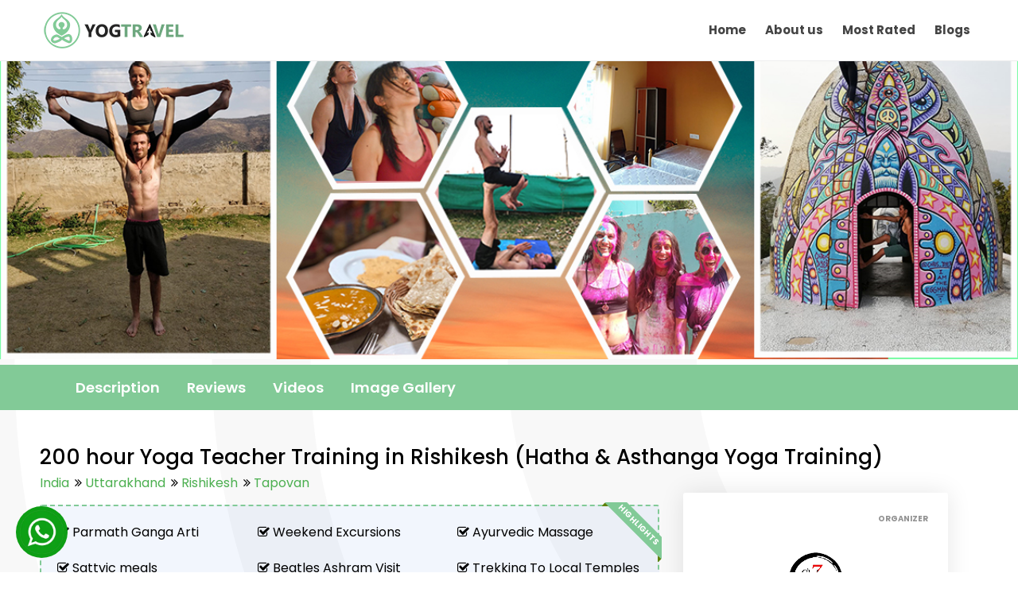

--- FILE ---
content_type: text/html; charset=UTF-8
request_url: https://www.yogtravel.com/7-chakras-yoga-school/200-hour-hatha-asthanga-yoga-ttc
body_size: 57268
content:
<!DOCTYPE html>
<html lang="en">
<body>
<style>
.captcha{
	  background-repeat: no-repeat;
    padding: 15px;
    padding-left: 150px;
    border-bottom: #82ca97 1px dashed;
    margin-bottom: 15px;
      background-position: left center;
}
.captcha input{
	box-shadow: #c5c5c5 1px 1px 1px;
    border: #ddd 1px solid;
    padding: 8px;
    max-width: 100px;
    outline: none;
}

.frm_fld_wrap_cap p{
	font-size: 14px;
    font-style: italic;
 
    color: #636363;
}

.yt-calender{
	
	text-align:center;
}
.yt-calender .cal-header > i {
	
	    font-size: 14px;
    padding: 12px;
    cursor: pointer;
}

.yt-calender .cal-header .month-year {
	display:inline-block;
}
.yt-calender .cal-header h3{
	    min-width: 150px;
	font-size:14px;
	display:inline-block;
}

.yt-calender .table.table-bordered{
    border-collapse: collapse;
}

.yt-calender .table.table-bordered th,.yt-calender .table.table-bordered  td{
	
    padding: 10px;
    border: #dddddd63 1px solid;
}
.yt-calender .table.table-bordered  td{
	cursor:pointer;
}


.teachers .right a{
	
	color: #2a5f39;;
    text-decoration: none;
	
}

.teachers{
	
	border-bottom: #ddd 1px solid;
    margin-bottom: 10px;
}

.teachers img{
	
	    border-radius: 50%;
    
    border: #f1f1f1 2px solid;
    box-shadow: #ddd 1px 1px 1px;
}

</style>
	 
	<head>
    <!-- Google Tag Manager -->
<script>(function(w,d,s,l,i){w[l]=w[l]||[];w[l].push({'gtm.start':
new Date().getTime(),event:'gtm.js'});var f=d.getElementsByTagName(s)[0],
j=d.createElement(s),dl=l!='dataLayer'?'&l='+l:'';j.async=true;j.src=
'https://www.googletagmanager.com/gtm.js?id='+i+dl;f.parentNode.insertBefore(j,f);
})(window,document,'script','dataLayer','GTM-KLSVRJ9Z');</script>


<!-- End Google Tag Manager -->
		<meta charset="utf-8">
		<meta http-equiv="X-UA-Compatible" content="IE=edge">
		<meta name="viewport" content="width=device-width, initial-scale=1">
		<link rel="icon" href="https://www.yogtravel.com/favicon.ico" type="image/x-icon" />
		<link rel="shortcut icon" href="https://www.yogtravel.com/favicon.ico" type="image/x-icon" />
			<title>
200 hour Yoga Teacher Training in Rishikesh (Hatha & Asthanga Yoga Training) -YogTravel</title>

<meta name="description" content="This 200 hour yoga teacher training course in Rishikesh, India is vastly popular and preferable among the students seeking to learn yoga at a personal level" />
<link rel="canonical" href="https://www.yogtravel.com/7-chakras-yoga-school/200-hour-hatha-asthanga-yoga-ttc" />
<meta name="Author" content="7 Chakras Yoga School" />
<meta property="og:url" content="https://www.yogtravel.com/7-chakras-yoga-school/200-hour-hatha-asthanga-yoga-ttc" />
<meta property="og:type" content="Website" />
<meta property="og:title" content="200 hour Yoga Teacher Training in Rishikesh (Hatha & Asthanga Yoga Training)" />
<meta property="og:description" content="This 200 hour yoga teacher training course in Rishikesh, India is vastly popular and preferable among the students seeking to learn yoga at a personal level" />
<meta property="og:image" content="https://www.yogtravel.com/da/a/ser/16/agency_service_main_image_16.jpg" />
<meta name="twitter:card" content="https://www.yogtravel.com/da/a/ser/16/agency_service_main_image_16.jpg">
<meta name="twitter:description" content="This 200 hour yoga teacher training course in Rishikesh, India is vastly popular and preferable among the students seeking to learn yoga at a personal level">
<meta name="twitter:title" content="YogTravel - 200 hour Yoga Teacher Training in Rishikesh (Hatha & Asthanga Yoga Training)">
<meta name="twitter:site" content="@yogtravel">
<meta name="twitter:image" content="https://www.yogtravel.com/da/a/ser/16/agency_service_main_image_16.jpg">
<meta name="twitter:creator" content="@yogtravel">


<link rel="apple-touch-icon" sizes="57x57" href="https://www.yogtravel.com/media/ico/apple-icon-57x57.png">
<link rel="apple-touch-icon" sizes="60x60" href="https://www.yogtravel.com/media/ico/apple-icon-60x60.png">
<link rel="apple-touch-icon" sizes="72x72" href="https://www.yogtravel.com/media/ico/apple-icon-72x72.png">
<link rel="apple-touch-icon" sizes="76x76" href="https://www.yogtravel.com/media/ico/apple-icon-76x76.png">
<link rel="apple-touch-icon" sizes="114x114" href="https://www.yogtravel.com/media/ico/apple-icon-114x114.png">
<link rel="apple-touch-icon" sizes="120x120" href="https://www.yogtravel.com/media/ico/apple-icon-120x120.png">
<link rel="apple-touch-icon" sizes="144x144" href="https://www.yogtravel.com/media/ico/apple-icon-144x144.png">
<link rel="apple-touch-icon" sizes="152x152" href="https://www.yogtravel.com/media/ico/apple-icon-152x152.png">
<link rel="apple-touch-icon" sizes="180x180" href="https://www.yogtravel.com/media/ico/apple-icon-180x180.png">
<link rel="icon" type="image/png" sizes="192x192"  href="https://www.yogtravel.com/media/ico/android-icon-192x192.png">
<link rel="icon" type="image/png" sizes="32x32" href="https://www.yogtravel.com/media/ico/favicon-32x32.png">
<link rel="icon" type="image/png" sizes="96x96" href="https://www.yogtravel.com/media/ico/favicon-96x96.png">
<link rel="icon" type="image/png" sizes="16x16" href="https://www.yogtravel.com/media/ico/favicon-16x16.png">
		
		<link href="https://www.yogtravel.com/media/style.css" rel="stylesheet">
		
		<link href="https://fonts.googleapis.com/css?family=Poppins:300,400,500,600,700" rel="stylesheet"> 
		<script type="application/ld+json">
			{
				"@context": "http://schema.org",
				"@type": "WebSite",
				"name": "YogTravel",
				"url": "https://www.yogtravel.com"
			}
</script>
<script type="application/ld+json">
{
  "@context": "https://schema.org",
  "@type": "Organization",
  "name": "YogTravel",
  "alternateName": "YogTravel Pvt. Ltd.",
  "url": "https://www.yogtravel.com",
  "logo": "https://www.yogtravel.com/media/img/logo-top.png",
  "sameAs": [
    "https://www.facebook.com/YogTravel",
    "https://twitter.com/yogtravel",
    "https://www.instagram.com/yog.travel",
    "https://www.youtube.com/channel/UC6NBNmSj45jReKyrqoXYAvQ",
    "https://in.pinterest.com/yogtravel",
    "https://www.yogtravel.com"
  ]
}
</script>

<!-- Facebook Pixel Code -->

<script>
  !function(f,b,e,v,n,t,s)
  {if(f.fbq)return;n=f.fbq=function(){n.callMethod?
  n.callMethod.apply(n,arguments):n.queue.push(arguments)};
  if(!f._fbq)f._fbq=n;n.push=n;n.loaded=!0;n.version='2.0';
  n.queue=[];t=b.createElement(e);t.async=!0;
  t.src=v;s=b.getElementsByTagName(e)[0];
  s.parentNode.insertBefore(t,s)}(window, document,'script',
  'https://connect.facebook.net/en_US/fbevents.js');
  fbq('init', '166331634666988');
  fbq('track', 'PageView');
</script>
<noscript><img height="1" width="1" style="display:none"
  src="https://www.facebook.com/tr?id=166331634666988&ev=PageView&noscript=1"
/></noscript>
End Facebook Pixel Code
<!-- Google Adsens -->
<script async src="https://pagead2.googlesyndication.com/pagead/js/adsbygoogle.js?client=ca-pub-3738115028388502"
     crossorigin="anonymous"></script>
	</head>

	<script  src="https://code.jquery.com/jquery-3.4.1.min.js"  integrity="sha256-CSXorXvZcTkaix6Yvo6HppcZGetbYMGWSFlBw8HfCJo="  crossorigin="anonymous"></script>
<link rel="stylesheet" href="https://cdnjs.cloudflare.com/ajax/libs/font-awesome/4.7.0/css/font-awesome.css" integrity="sha256-NuCn4IvuZXdBaFKJOAcsU2Q3ZpwbdFisd5dux4jkQ5w=" crossorigin="anonymous" />
	<!-- Google Tag Manager (noscript) -->
<noscript><iframe src="https://www.googletagmanager.com/ns.html?id=GTM-KLSVRJ9Z"
height="0" width="0" style="display:none;visibility:hidden"></iframe></noscript>
<!-- End Google Tag Manager (noscript) -->
<header>
			<div class="container">
				<div class="row header-layoout">
					<div class="col-6 left">
						<div class="logo-top">
							<a href="https://www.yogtravel.com/"><img src="https://www.yogtravel.com/media/img/logo-top.png" title="YogTravel- A journey to mindfulness" alt="A Yoga journey to mindfulness"></a>
						</div>
					</div>
					<div class="col-6 right">
						<div id="menuToggle">
						<div class="mobile-menu">
							<div class="nav-toggle">
								<div class="nav-toggle-bar"></div>
							</div>
						</div>
							<nav class="nav">
							
								<ul class="desktop-menus" id="">
									<li><a href="https://www.yogtravel.com/">Home</a></li>
									<li><a href="https://www.yogtravel.com/p/about">About us</a></li>
									<li class="mega-menu"><a href="#">Most Rated</a>
										<ul class="mega-menu-wrapper">
											<li class="mega-menu-section">
												<ul class="mega-menu-section-wrapper">
													<li><span>Top Course</span></li>
													<li><a href="https://www.yogtravel.com/rishikesh-yoga-teacher-training-center/200-hour-yoga-teacher-training-bali-master-fusion">200 hour YTTC in bali (master fusion)</a></li>
													<li><a href="https://www.yogtravel.com/rishikesh-yoga-teacher-training-center/spiritual-yoga-retreat-rishikesh">Spiritual Yoga Retreat Rishikesh</a></li>
													<li><a href="https://www.yogtravel.com/7-chakras-yoga-school/blissful-yoga-retreat-rishikesh-india">Blissful Yoga Retreat in Rishikesh</a></li>
													<li><a href="https://www.yogtravel.com/rishikesh-school-yoga/500-hour-authentic-yoga-ttc">500 Hour YTTC in Rishikesh (Authentic)</a></li>
												</ul>
											</li>
											<li class="mega-menu-section">
												<ul class="mega-menu-section-wrapper">
													<li><span>Top Location</span></li>
													<li><a href="https://www.yogtravel.com/india/rishikesh/yoga-retreat">Exotic Yoga Retreat in Rishikesh</a></li>
													<li><a href="https://www.yogtravel.com/india/goa/200-hour-yoga-teacher-training">Best In Goa, India</a></li>
													<li><a href="https://www.yogtravel.com/indonesia/bali/200-hour-yoga-teacher-training">Bali YTTC, Indonesia</a></li>
													<li><a href="https://www.yogtravel.com/rishikesh-yog-mandir/200-hour-spiritual-yoga-ttc">Yoga Teacher Training in Dharamshala</a></li>
												</ul>
											</li>
											
											<li class="mega-menu-section">
												<ul class="mega-menu-section-wrapper">
													<li><span>Top Schools</span></li>
													<li><a href="https://www.yogtravel.com/ekattva-yogshala">Ekattva Yogshala</a></li>
													<li><a href="https://www.yogtravel.com/rishikesh-yoga-teacher-training-center">RishikeshYTTC</a></li>
													<li><a href="https://www.yogtravel.com/atri-yoga-center-rishikesh">Atri Yoga Center</a></li>
													<li><a href="https://www.yogtravel.com/buddha-yogpeeth-rishikesh">Buddha Yogpeeth</a></li>
												</ul>
											</li>
											
											
											
										</ul>
									</li>
									<li><a href="https://www.yogtravel.com/blog">Blogs</a></li>
									<!-- <li class="partner"><a href="https://www.yogtravel.com/partners">Become Partner</a></li> -->
								</ul>

							</nav>
						</div>
					</div>
				</div>
			</div>
		</header><main class="service-main">
	
		<div class="cover-image">
			<img src="https://www.yogtravel.com/da/a/ser/16/agency_service_main_image_16.jpg" alt="200 hour Yoga Teacher Training in Rishikesh (Hatha & Asthanga Yoga Training)">
		</div>
	
<div class="service_header">
	<div class="nav">
			<div class="container">
				<ul>
					<li><a href="#desc">Description</a></li>
					<li><a href="#reviews">Reviews</a></li>
					<li><a href="#video">Videos</a></li>
					<li><a href="#gallery">Image Gallery</a></li>
					
				</ul>
			</div>
		</div>
		</div>
		
		<div class="service_desc_section">
		<div class="container">
			<div class="row top-margin-30">
				<h1>200 hour Yoga Teacher Training in Rishikesh (Hatha & Asthanga Yoga Training) </h1>
				
				<div class="bc">
				<ol class="location-left" itemscope itemtype="https://schema.org/BreadcrumbList">
								
					<li  itemprop="itemListElement" itemscope   itemtype="https://schema.org/ListItem">
						<a itemprop="item" href="#">
					
							<span itemprop="name">India</span>
						<meta itemprop="position" content="1" />
					
						</a>
					</li>
				
								
					<li  itemprop="itemListElement" itemscope   itemtype="https://schema.org/ListItem">
						<a itemprop="item" href="#">
					
							<span itemprop="name">Uttarakhand</span>
						<meta itemprop="position" content="2" />
					
						</a>
					</li>
				
								
					<li  itemprop="itemListElement" itemscope   itemtype="https://schema.org/ListItem">
						<a itemprop="item" href="#">
					
							<span itemprop="name">Rishikesh</span>
						<meta itemprop="position" content="3" />
					
						</a>
					</li>
				
								
					<li  itemprop="itemListElement" itemscope   itemtype="https://schema.org/ListItem">
						<a itemprop="item" href="#">
					
							<span itemprop="name">Tapovan</span>
						<meta itemprop="position" content="4" />
					
						</a>
					</li>
				
								</ol>
				</div>
			
				<div class="col-8 left">
									<div class="opening">
						<div class="ribbon">
							<span class="open">Highlights</span>
						</div>
						<div class="row">
													<div class="col-4 left">
								<p class="reach-us">
									<i class="fa fa-check-square-o" aria-hidden="true"></i> Parmath Ganga Arti								</p>
							</div>
													<div class="col-4 left">
								<p class="reach-us">
									<i class="fa fa-check-square-o" aria-hidden="true"></i> Weekend Excursions								</p>
							</div>
													<div class="col-4 left">
								<p class="reach-us">
									<i class="fa fa-check-square-o" aria-hidden="true"></i> Ayurvedic Massage								</p>
							</div>
													<div class="col-4 left">
								<p class="reach-us">
									<i class="fa fa-check-square-o" aria-hidden="true"></i> Sattvic meals								</p>
							</div>
													<div class="col-4 left">
								<p class="reach-us">
									<i class="fa fa-check-square-o" aria-hidden="true"></i> Beatles Ashram Visit								</p>
							</div>
													<div class="col-4 left">
								<p class="reach-us">
									<i class="fa fa-check-square-o" aria-hidden="true"></i> Trekking To Local Temples								</p>
							</div>
												
						</div>							
					</div>
										<div class="detail_discription top-margin-30">
					<h2>Overview - 200 hour Yoga Teacher Training in Rishikesh (Hatha & Asthanga Yoga Training)</h2>
                            <div class="service_desc">
							<p>This 200 hour yoga TTC in Rishikesh, India is vastly popular and preferable among the students seeking to learn yoga at a personal level or wishing to become a professional yoga teacher. The yoga gurus are experienced and proffer detailed theoretical and practical yoga knowledge to students.</p><p>This 200 hour yoga teacher training course is been designed in a way that includes all important Yoga elements including Pranayama, Meditation, Asana, Anatomy, Shat Kriyas, Mantra Chanting, Teaching Methodology, Yoga Therapy, Practicum, Yoga Philosophy, Mudra</p>							</div>
					</div>
			
					<div class="enquiery">
					
					<div class="frm_title">
						<h2>Have any question?</h2>
						<h3><i class="fa fa-check-circle-o" aria-hidden="true"></i> No money will be charged, feel free to enquire.</h3>	
					</div>
					
					
					
						<form method="POST" id="enqry-frm" action="https://www.yogtravel.com/service/enquiry/16">
								<div class="row">
								<div class="col-6 left">
							<div class="form-group frm_fld_wrap">
								<input class="form-control" type="text" placeholder="Name" name="name" id="name">
						
							</div>
							</div>
							<div class="col-6 left">
							<div class="form-group frm_fld_wrap">
								<input class="form-control" type="text" placeholder="Email" name="email" id="email">
							
							</div>
							</div>
							</div>
							
							<div class="row">
								<div class="col-6 left">
							<div class="form-group frm_fld_wrap">
								<input class="form-control" type="text" placeholder="Phone" name="phone" id="phone">
						
							</div>
							</div>
							<div class="col-6 left">
							<div class="form-group frm_fld_wrap">
								<input class="form-control" type="text" placeholder="Country" name="country" id="country">
							
							</div>
							</div>
							</div>
							
							<div class="row">
								<div class="col-12 frm_fld_wrap ">
								<textarea  name="message" id="message"  class="form-control"  placeholder="Write your message here..."></textarea>
									
								</div>
								
							</div>
							<div class="row">
								<div class="col-12">
										<div  class="frm_fld_wrap_cap ico_cap">
	<p >Please fill the captcha</p>
							
							
	<div class="captcha" style="background-image: url(https://www.yogtravel.com/captcha);">						
							<input type="text" name="captcha" placeholder="" />
	</div>
	
	
					</div>
								</div>
							</div>
							
							<div class="row">
							<div class="col-6 frm_fld_wrap_last left">
										<input type="submit" value="Send Enquiry" class="sub_btn">
								</div>
									<div class="col-6 frm_fld_wrap_last left">
								<p> <i class="fa fa-check-circle-o" aria-hidden="true"></i> Your Message will be directly sent to Yogtravel Helpdesk</p>
								</div>
							</div>
						</form>
					</div>
					
					
					
					
					<!---  section  -->
										<div class="service_it_wrap">
					  <div class="it-wrap">
						 <h2 class="it-title it-high">Images Gallery</h2>
						 	<div class="it-desc" >
									<div class="row">
										<div class="it-gallery">
										
																		<div class="row">
										<div class="col-12">
											<div class="gallery-full-image">
										<img src="https://www.yogtravel.com/da/a/ser/16/g/200-hour-hatha-asthanga-yoga-ttc-0.jpg">
										</div>
										</div>
									</div>
									<div class="row">
																			<div class="col-2 left">
											<div class="it-image">
											
											<img class="zoom" data-img="https://www.yogtravel.com/da/a/ser/16/g/200-hour-hatha-asthanga-yoga-ttc-0.jpg" src="https://www.yogtravel.com/da/a/ser/16/g/200-hour-hatha-asthanga-yoga-ttc-0.jpg">
										</div>
										</div>
																			<div class="col-2 left">
											<div class="it-image">
											
											<img class="zoom" data-img="https://www.yogtravel.com/da/a/ser/16/g/200-hour-hatha-asthanga-yoga-ttc-1.jpg" src="https://www.yogtravel.com/da/a/ser/16/g/200-hour-hatha-asthanga-yoga-ttc-1.jpg">
										</div>
										</div>
																			<div class="col-2 left">
											<div class="it-image">
											
											<img class="zoom" data-img="https://www.yogtravel.com/da/a/ser/16/g/200-hour-hatha-asthanga-yoga-ttc-2.jpg" src="https://www.yogtravel.com/da/a/ser/16/g/200-hour-hatha-asthanga-yoga-ttc-2.jpg">
										</div>
										</div>
																			<div class="col-2 left">
											<div class="it-image">
											
											<img class="zoom" data-img="https://www.yogtravel.com/da/a/ser/16/g/200-hour-hatha-asthanga-yoga-ttc-3.jpg" src="https://www.yogtravel.com/da/a/ser/16/g/200-hour-hatha-asthanga-yoga-ttc-3.jpg">
										</div>
										</div>
																			<div class="col-2 left">
											<div class="it-image">
											
											<img class="zoom" data-img="https://www.yogtravel.com/da/a/ser/16/g/200-hour-hatha-asthanga-yoga-ttc-4.jpg" src="https://www.yogtravel.com/da/a/ser/16/g/200-hour-hatha-asthanga-yoga-ttc-4.jpg">
										</div>
										</div>
																		</div>
										</div>
									</div>
					  
					  </div>
					  </div>
					
					</div>
					
										<div class="service_it_wrap">
					
						                                <div class="it-wrap">
								                                  <h2 class="it-title">Program</h2>
									<div class="it-desc" >
										<div class="accordance">
										<p>This <strong>200 hour Yoga Teacher Training program</strong> is devised considering the facets of practice of Hatha, Ashtanga and Hatha yoga, spiritual learning and teaching, awareness, breathing techniques, meditation, philosophy and principles of living a yogic life, in order to create a balance in between mind, body and soul to achieve a simple life full with contentment and joy.</p><p><br data-cke-filler="true"></p><p>There will be apt breaks for self-study, practice, food and refreshment. At the end of the course, based on the assessment and test, you will be provided with a <strong>Yoga Alliance certification – RYS 200</strong> hour yoga teacher training course, reckoned all over the world.</p>										</div>
									</div>
                                </div>
							                                <div class="it-wrap">
								                                  <h2 class="it-title">Accommodation</h2>
									<div class="it-desc" >
										<div class="accordance">
										<p><strong>The Accommodation is facilitated with Wi-Fi connection</strong> and with air-conditioning available (on request only). All rooms are provided with attached bathrooms. The <strong>bathrooms are equipped with hot showers and towels</strong>. There is a yoga hall where you can practice yoga and meditate. You can choose between a shared or private room according to your budgets. Accommodation and the campus is neat and clean. <strong>Laundry service can be provided to you but there will we charges</strong>. All rooms are shared with the same gender. Mother and daughter, wife and husband can share their rooms.</p>										</div>
									</div>
                                </div>
							                                <div class="it-wrap">
								                                  <h2 class="it-title">Syllabus</h2>
									<div class="it-desc" >
										<div class="accordance">
										<p><strong>Mantra Chanting:&nbsp;</strong></p><p>Mantra chanting is an effective way to align your vibrations and awareness with the aspects of the self and infinite. It is great for improving concentration, attention, focus and acts an effective method to release emotions.</p><ul><li>Om chanting</li><li>MahaMrityunjaya Mantra</li><li>Gayatri Mantra</li><li>Guru Vandana (prayer to Guru)</li><li>Prayer before class &amp; Meal.</li></ul><p><strong>Pranayama:</strong></p><p>Pranayama is generally defined as breath control. Although this interpretation may seem correct in view of the practises involved, it does not convey the full meaning of the term. The word pranayama is comprised of two roots: ‘Prana’ plus ‘Ayama’. Prana means vital energy or life force.</p><p><strong>Study</strong></p><ul><li>Introduction of Pranayama</li><li>Benefits of pranayama</li><li>Explain the pranic body</li><li>Prana and lifestyle</li><li>Breath, health &amp; Pranayama</li><li>Pranayama and the spiritual aspirants</li></ul><p><strong>Practical &amp; Theory</strong></p><ul><li>Nadishodhana Pranayama</li><li>Sheetali pranayama</li><li>Sheetkari Pranayama</li><li>Bramari Pranayama</li><li>Ujjayi Pranayama</li><li>Bhastrika Pranayama</li><li>Kapalbhati Pranayama</li><li>Surya Bheda Pranayama</li></ul><p><strong>Mudras</strong></p><ul><li>Jnana Mudra</li><li>Chin Mudra</li><li>Yoni Mudra</li><li>Bhairava Mudra</li><li>Hridya Mudra</li><li>Shambhavi Mudra</li><li>Khechari Mudra</li><li>Kaki Mudra</li><li>Bhoochari Mudra</li><li>Akashi Mudra</li></ul><p><strong>Bandha (Energy Lock)</strong></p><p>First definition of the bandha is that by restraining or locking the muscle on a Physical level.</p><ul><li>Preparation for Bandha</li><li>Benefits of Bandha</li><li>MulaBandha</li><li>JalandharaBandha</li><li>UddiyanaBandha</li></ul><p><strong>Asthanga Yoga:</strong></p><p>Ashtanga yoga is a way of internal purification for revealing the universal self, which consists of eight spiritual practices which sync the movements of the body with the breath and mind.</p><p><strong>Standing Pose</strong></p><ul><li>Hasta Padangusthasana &amp; Pada Hastasana</li><li>Utthita Tri Konasana</li><li>Parivrtta Tri Konasana</li><li>Utthitan Parsva Konasana</li><li>Parivrtta Parsva Konasana</li><li>Prasarita Padottanasana A, B, C &amp; D</li><li>Utthita Parsvottanasana</li><li>Utthita Hasta Padangusthasana</li><li>Utthita Parsvasahita</li><li>Utthita Eka Padasana</li><li>Ardhabaddha Padmottanasana</li><li>Ardhabaddha Padmottanasana</li><li>Virabhadrasana A,B and C.</li></ul><p><strong>Primary Asanas</strong></p><ul><li>Paschimottanasana A, B and C</li><li>Purvottanasana</li><li>ArdhaBaddha Padma Paschimottanasana</li><li>Tirieng Mukha Eka Pada Paschimottanasana</li><li>JanuSirsasana A,B and C</li><li>Marichyasana A,B and D</li><li>Navasana</li><li>Lolasana</li><li>BhujaPidasana</li><li>Kurmasana</li><li>GarbhaPindasana</li><li>Kukkutasana</li><li>BaddhaKonasana A &amp; B</li><li>Konasana A &amp; B</li></ul><p><strong>Intermidiate Asanas</strong></p><ul><li>Salabhasana A &amp; B</li><li>Dhanurasana</li><li>Ustrasan</li><li>Kapotasana A &amp; B</li><li>SuptaVajrasana</li><li>BakasanaA</li><li>Bakasana B Jump</li><li>ArdhaMatsyendrasana</li><li>Yoga Nidrasana</li><li>Tittibhasana</li><li>PichaMayurasana</li><li>PichaMayurasana</li><li>Gomukhasana A &amp; B</li><li>Gomukhasana A &amp; B</li></ul><p><strong>Advanced Asanas (Optional)</strong></p><ul><li>Kasyapasana</li><li>Bhairavasana</li><li>UrdhvaKukkatasana A</li><li>Galavasana</li><li>EkaPadaViparitaDandasna</li><li>VipritaSalabhasana</li><li>GandhaBherundasana</li><li>Hanumanasana</li><li>Natrajasana</li><li>Raja Kapotasana</li></ul><p><strong>Hatha Yoga:</strong></p><p>Hatha yoga is considerd to be one of the best forms of exercises all around the world and helps with weight loss, improving health and overall condition of the body. It is adviced to practice hatha yoga under the guidance of expertes as it is considerd to be one of the difficult part of learning yoga.</p><ul><li>Joints Moments.</li><li>Surya namaskara ( sun Salutation) &amp; Chandra Namaskara (moon salutation)</li><li>Yoga Mudrasana</li><li>Matsyasana</li><li>Gupta Padmasana</li><li>BaddhaPadmasana</li><li>Lolasana</li><li>Kukkutasana</li><li>Garbhasana</li></ul><h4><strong>Backward bending Asanas</strong></h4><ul><li>SaralBhujangasana (Easy cobra Pose)</li><li>Bhujangasana (cobra Pose)</li><li>TiryakaBhujangasana (twisting cobra pose)</li><li>Sarpasana (snake pose)</li><li>ArdhaShalabhasana ( half locust pose)</li><li>Shalabhasana (locust pose)</li><li>SaralDhanurasana (easy bow pose)</li><li>Kandharasana (shoulder pose)</li><li>ArdhaChandrasana (half moon pose)</li><li>Setu Asana (bridge pose)</li><li>Gomukhasana (cow’s face pose)</li></ul><h4><strong>Forward bending Asanas</strong></h4><ul><li>Paschimottanasana (back stretching pose)</li><li>GatyatmakPaschimottanasasna (dynamic back stretch pose)</li><li>PadaPrasarPaschimottanasana (legs spread back stretch pose)</li><li>JanuSirshasana (head to knee pose)</li><li>Ardha Padma paschimottanasana (half lotus back stretching pose)</li><li>Hasta PadaAngushthasana (finger to toe stretch)</li><li>Padahastasana (hand to foot pose)</li><li>SirshaAngusthaYogasana (head to toe pose)</li><li>Utthitajanusirshasana (standing head between knees pose)</li></ul><h4><strong>Spinal twisting Asanas</strong></h4><ul><li>ArdhaMatsyendrasana (half spinal twist)</li><li>ParivrittiJanuSirsasana (spiralled head to knee pose)</li></ul><h4><strong>Advanced pose</strong></h4><ul><li>Poornabhujangasana (full cobra pose)</li><li>Kurmasana (tortoise pose)</li><li>Poornashalabhasana (Full locust pose)</li><li>PoornaDhanurasana (full bow pose)</li><li>Dhanu-rakarshan-asana (archer’s posed)</li><li>Chakrasana (wheel pose)</li><li>Hanumanasana (leg splitting pose)</li><li>Poornamatsyendrasana (full spinal twist pose)</li><li>Mayurasana (peacock pose)</li><li>Padma mayurasana (Lotus or bound peacock pose)</li><li>Gorakshasana (Yogi Gorakhnath’s pose)</li><li>Astavakrasana (eight-twists pose)</li><li>Vrischikasana (scorpion pose)</li><li>Inverted pose, balancing pose and core pose.</li></ul><p><strong>Shatkarma (Internal Cleansing)</strong></p><p>Shatkarma is a Sanskrit word which is made by 2 different words which is Shat plus Karma and also known as Shaktkriya. This is a traditional Yogic cleansing technique which is very effective and good to remove many illnesses and open the body blockages.</p><ul><li>Agni Saar</li><li>JalNeti</li><li>RuberNeti</li><li>Tirieng Mukha Eka Pada Paschimottanasana</li><li>Sutra Neti</li><li>Dand</li></ul><p><strong>Meditation</strong></p><ul><li>Candle Meditation</li><li>Mantra chanting meditation</li><li>Breathing meditation</li><li>Bhajan/Kirtan</li><li>Trataka</li><li>Silence practise meditation</li></ul><p><strong>Human Anatomy</strong></p><p>The basic structure and function of the organs and system is very important for the practitioners so that their work as a yoga teacher can be more enhanced. Knowing the different types of joints and their range of motions helps our students to be safe from injuries and also keep safe their students after they start teaching as a teacher.</p><ul><li>Types of bones</li><li>Circulatory system</li><li>Types of heart block</li><li>Skeletal system</li></ul><p><strong>Yoga Philosophy</strong></p><ul><li>Introduction of Yoga</li><li>Yoga Pantanjali sutra</li><li>5 basic Element</li><li>Injuries &amp; rest</li><li>Integrating yoga in daily practice</li><li>Principle of Yoga</li><li>8 limbs of Yoga</li><li>Yoga therapy</li><li>Yoga for Hypertension</li><li>Yoga for stress, Migraine and Insomnia</li><li>Yoga for a heart problem, Blood pressure and Diabetic.</li><li>Three Dosha</li><li>The Nadi and kundalini.</li><li>Basic knowledge of Chakra and Ayurveda</li><li>Yogic diet</li><li>Difference between Satvic &amp; Tamasic food.</li><li>Group discussion</li><li>Clear doubt</li></ul><p><strong>Teaching Methodology</strong></p><p>The teaching methodology is one of the most important parts of the course as our students will learn the following:</p><ul><li>How to conduct a class</li><li>Classroom management</li><li>How to get in and come out from the posture</li><li>How to assist &amp; help while teaching the class</li><li>Which kind of words you should be used as a yoga teacher</li><li>What makes you different than other teachers in terms of teaching.</li><li>Which kind of asanas you should recommend with a different health issue</li><li>How to use belts, bolster, bricks and chair during the class adjustment.</li></ul>										</div>
									</div>
                                </div>
							                                <div class="it-wrap">
								                                  <h2 class="it-title">Daily Schedule</h2>
									<div class="it-desc" >
										<div class="accordance">
										<p><strong>This is a sample Daily Schedule of 200 Hour Yoga TTC Course. The actual schedule at the time of training may vary</strong></p><p><br data-cke-filler="true"></p><ul><li>05:00 Wake up</li><li>05:30 Morning tea</li><li>06:00 Pranayama, meditation, mantra chanting and Shak-karma</li><li>07:30 Hatha yoga</li><li>09:15 Breakfast</li><li>10:00 Yoga philosophy</li><li>11:15 Teaching methodology, adjustment &amp; alignment</li><li>12:15 Lunch</li><li>14:15 Ashtanga yoga</li><li>16:00 Anatomy</li><li>17:20 Group discussion, silent meditation or self-study</li><li>19:00 Dinner</li></ul>										</div>
									</div>
                                </div>
							                                <div class="it-wrap">
								                                  <h2 class="it-title">Included Outings</h2>
									<div class="it-desc" >
										<div class="accordance">
										<p><strong>The following excursions are included:</strong></p><p><br data-cke-filler="true"></p><ul><li>Famous Parthmarth Niketan Aarti</li><li>White river rafting</li><li>Himalayan tour</li><li>Local market tour in Rishikesh</li><li>Waterfall trekking</li><li>Sightseeing of the famous ghats (riversides)</li></ul>										</div>
									</div>
                                </div>
							                                <div class="it-wrap">
								                                  <h2 class="it-title">Food</h2>
									<div class="it-desc" >
										<div class="accordance">
										<p>All meals are prepared hygienically by our expert chefs and the vegetables used are organically grown. Only vegetarian meals are served and are included in the fees.</p><p>During the stay, all the students are expected to be on a sattvic diet which helps to keep the body fit and calm the mind. The menu has been prepared by Master Chef Sandeep Semwal who has many years of experience working at 5-Star hotels and restaurants all around the globe. Chef Sandeep has a vast knowledge about sattvic food and focuses on hygienic preparation of food so that it doesn't lose its nutritional value.</p><p><br data-cke-filler="true"></p><p><strong>The following Meals are included:</strong></p><ul><li>Breakfast</li><li>Lunch</li><li>Dinner</li><li>The following dietary requirement(s) are served and/or catered for:</li><li>Vegetarian</li><li>Organic</li><li>Other dietary requirements on request</li><li>(If you have special dietary requirements it's a good idea to communicate it to the organizer when making a reservation).</li></ul>										</div>
									</div>
                                </div>
							                                <div class="it-wrap">
								                                  <h2 class="it-title">Things to Do</h2>
									<div class="it-desc" >
										<div class="accordance">
										<p><strong>Following is the list of activities you can do while you stay at the ashram</strong></p><p><br data-cke-filler="true"></p><ul><li>Do a nutrition and lifestyle medical screening with the resident medical adviser</li><li>Go hiking in the mountains and local valleys</li><li>Go horse riding with locally trained horses</li><li>Go skiing in the winter, they can assist with the transportation to the nearest skiing slope 30 minutes away</li><li>Make your own mandala paintings, dreamcatcher, and art</li><li>Visit the Dracula's Castle located nearby in Bran</li></ul>										</div>
									</div>
                                </div>
							                                <div class="it-wrap">
								                                  <h2 class="it-title">What is Included</h2>
									<div class="it-desc" >
										<div class="accordance">
										<p><strong>The 200 hour yoga teacher training course fees include the following</strong></p><ul><li>28 Nights Accommodation</li><li>3 x Daily Yogic meal, detox juices, and teas</li><li>Every Weekend excursions (one of the old &amp; traditional KunjaPuri Temple in the Himalayas, famous Vasist cave in Rishikesh, Aarti at parmarth Niketan, cooking class)</li><li>yoga material ( Yoga mat, books, notebook, pen, Pencil &amp; body cleansing kit, etc)</li><li>1 x 60-minute ayurvedic massage or Swedish massage.</li><li>Morning Himalayas tour and Rishikesh market or local tour in the city.</li></ul>										</div>
									</div>
                                </div>
							                                <div class="it-wrap">
								                                  <h2 class="it-title">What is Not Included</h2>
									<div class="it-desc" >
										<div class="accordance">
										<ul>
<li>Airfare</li>
<li>Personal Expenses</li>
<li>Drop off from school to airport</li>
</ul>										</div>
									</div>
                                </div>
							                                <div class="it-wrap">
								                                  <h2 class="it-title">How to Reach the school</h2>
									<div class="it-desc" >
										<div class="accordance">
										<p><strong>By Airplane</strong></p><p>Please book your flight to arrive at Indra Gandhi International Airport (DEL), from there you can take a flight to Jolly Grant Airport (DED). From there you can find may taxis to take you to Rishikesh.&nbsp;</p><p><br data-cke-filler="true"></p><p><strong>By Bus</strong></p><p>From Indra Gandhi International Airport (DEL), you will have to take a taxi to ISBT (Inter State Bus Terminal). From there you can find many governments and private buses to Rishikesh.&nbsp;</p><p><br data-cke-filler="true"></p><p><strong>By Train</strong></p><p>The nearest railway station is Haridwar railway station. From there you can find many cabs and buses to Rishikesh. If you want any help with the pickup from Haridwar you can contact the school and let them know.</p>										</div>
									</div>
                                </div>
							                                <div class="it-wrap">
								                                  <h2 class="it-title">Cancellation Policy</h2>
									<div class="it-desc" >
										<div class="accordance">
										<p><strong>The reservation requires a payment of 20% of the total price.</strong><br><br data-cke-filler="true"></p><ul><li>If the booking is cancelled one month (<strong>31 Days</strong>) prior to the start of the retreat/course you will get <strong>90% refund</strong> of the booking amount.</li><li>If the booking is cancelled <strong>30 to 15 Days</strong> prior to the start of retreat/course, you will get <strong>50% refund</strong> of the booking amount.</li><li><strong>No refund</strong> will be given if the retreat/course booking is cancelled <strong>less than 15 days</strong> prior to the start of the course. Although we can adjust the <strong>50% of your paid amount</strong> to any other retreat/course you book with us in future.<br><br data-cke-filler="true"></li></ul><p><strong>The remaining amount shall be paid on arrival to the course/retreat location.</strong></p>										</div>
									</div>
                                </div>
													
					</div>
					
					
						<div class="service_it_wrap">
					
						
                                <div class="it-wrap">
								
                                  <h2 class="it-title">Teachers & Staff</h2>
									<div class="it-desc" >
										
										
										<div class="accordance">
										
																				
											<div class="row teachers">
												<div class="col-3 left">
													<a  target="_blank"  href="https://www.yogtravel.com/p/sunu-yoga-teacher-rishikesh"><img src="https://www.yogtravel.com//da/p/5/sunu-ji-yoga-teacher.jpg"></a>
												
												</div>
												<div class="col-9 right">
													
													<a  target="_blank"  href="https://www.yogtravel.com/p/sunu-yoga-teacher-rishikesh"><b>Yogi Sonu</b></a>
													<br>
													I am  <strong>Yogi Sonu from Rishikesh</strong>, India. I am  a <strong>traditional Yoga teacher trainer</strong>. I am perusing yoga since childhood. I  help my students to understand the basic principles of yoga so they can prepare the base to unde..
													<a target="_blank" href="https://www.yogtravel.com/p/sunu-yoga-teacher-rishikesh">Know More</a>
												</div>
											</div>
																				
											<div class="row teachers">
												<div class="col-3 left">
													<a  target="_blank"  href="https://www.yogtravel.com/p/yogi-gopal-rishikesh"><img src="https://www.yogtravel.com//da/p/4/yoga-guru-gopal-ji-rishikesh.jpg"></a>
												
												</div>
												<div class="col-9 right">
													
													<a  target="_blank"  href="https://www.yogtravel.com/p/yogi-gopal-rishikesh"><b>Yogi Gopal</b></a>
													<br>
													I am Yogi Gopal belong up hills of the Himalayas in Uttarakhand. I am  <strong>200 hour certified yoga teacher</strong>  and practicing yoga from last 5 years which helped me to gained lots of insights about life. I am currently teaching in one of th..
													<a target="_blank" href="https://www.yogtravel.com/p/yogi-gopal-rishikesh">Know More</a>
												</div>
											</div>
																				
											<div class="row teachers">
												<div class="col-3 left">
													<a  target="_blank"  href="https://www.yogtravel.com/p/ankit-joshi-rishikesh-yoga-teacher"><img src="https://www.yogtravel.com//da/p/48/ankit-joshi-rishikesh-yoga-teacher.jpg"></a>
												
												</div>
												<div class="col-9 right">
													
													<a  target="_blank"  href="https://www.yogtravel.com/p/ankit-joshi-rishikesh-yoga-teacher"><b>Ankit Joshi</b></a>
													<br>
													<p>
Hi My Name is Ankit Joshi belongs to a traditional brahmin family lives in Rishikesh, Uttarakhand. 
<br>
I am  practicing yoga since my childhood. In my 5 years small yogi career i have  trained and preached many students around the world.  I am ..
													<a target="_blank" href="https://www.yogtravel.com/p/ankit-joshi-rishikesh-yoga-teacher">Know More</a>
												</div>
											</div>
																				
											<div class="row teachers">
												<div class="col-3 left">
													<a  target="_blank"  href="https://www.yogtravel.com/p/sumit-sharma-yoga-teacher-rishikesh"><img src="https://www.yogtravel.com//da/p/1/profile-pic.jpg"></a>
												
												</div>
												<div class="col-9 right">
													
													<a  target="_blank"  href="https://www.yogtravel.com/p/sumit-sharma-yoga-teacher-rishikesh"><b>Dr. Sumit Sharma</b></a>
													<br>
													<p>Dr. Sumit has learned yoga and is an expert in the fields of physical therapy, posture imbalance, and sedentary life disorders. He has a Master’s degree in Physical therapy, with a focus on orthopaedic and a diploma in Sports Medicine as well as..
													<a target="_blank" href="https://www.yogtravel.com/p/sumit-sharma-yoga-teacher-rishikesh">Know More</a>
												</div>
											</div>
																				</div>
										
									</div>
                                </div>
						
						
					</div>
					
					
				</div>
				
				
				
				
				<!--- sidebar --->
				<div class="col-4 left">
					<!-- <div class="box_detail booking margin-left-30 margin-right-30">
						<form method="POST" action="#" id="book_now_frm">
							<div class="row price">
								<h5 class="d-inline">Packages</h5>
								<div class="score"><span>YogTravel<em>Rating <i class="fa fa-star" aria-hidden="true"></i></em></span><strong>4.0</strong></div>
							</div>
							<div id="message-contact-detail">
								<div class="radio-group">
						
																										<div class="packages_agency radio" id="packages0" data-value="32" data-duration='28'>
									
									
									<div class="package_agency_disc">
										<h6><span class="radio_ico selected"></span>Private Room</h6>
										<span>Starts From  $ 999</span>
										<p>for 1 Person, 28 Days</p>
										<p><p><i>200 Hour complete course | 28 Nights &amp; 29 Days of Stay | 3 Time Food and much more..</i></p></p>
									</div>
									</div>
																		<div class="packages_agency radio" id="packages1" data-value="168" data-duration='28'>
									
									
									<div class="package_agency_disc">
										<h6><span class="radio_ico "></span>Shared Room</h6>
										<span>Starts From  $ 777</span>
										<p>for 1 Person, 28 Days</p>
										<p><p>200 Hour complete course | 28 Nights &amp; 29 Days of Stay | 3 Time Food and much more..</p></p>
									</div>
									</div>
																			
								</div>
								<input type="hidden" name="package" value="2" id="package" required="">
							
								
								-->
								
									<!--<div class="form-group">
									<label>Dates</label>
									<select class="form-control" name="dates" required="required">
									<option>Select Date</option>
																				<option value="40">02/Mar/2020 To 28/Mar/2020</option>
																			<option value="41">02/Apr/2020 To 28/Apr/2020</option>
																			<option value="42">02/May/2020 To 28/May/2020</option>
																			<option value="43">02/Jun/2020 To 28/Jun/2020</option>
																		</select>
								</div> -->
								<!--
								<div class="form-group">
									<label>Select Dates</label>
									
								<div class="select_dates">
									<select name="select_dates" id="select_dates">
		
									
									</select>
								</div>
								</div>

	<div class="form-group">
									<label>Name</label>
									<input id="customer_name" type="text" >
								</div>
								
								
									<div class="form-group">
									<label>Email</label>
									<input id="customer_email"  type="email">
								</div>
									
								
								<div class="form-group">
									<input type="button" id="book_now_btn" name="submit_btn" value="Check Availability " class="add_top_30 btn_1 full-width purchase">
								</div>
							</div>
						</form>
					</div>
					
					
					
					<div class="box_detail booking margin-left-30 margin-right-30">
						<form method="POST" action="action.php" id="download_frm">
							<div class="row price">
								<h5 class="d-inline"> PDF Download <i style="color: #ff3f3f; float:right;" class="fa fa-file-pdf-o" aria-hidden="true"></i></h5>
								
							</div>
							<div id="download-info">
							
							
							<div class="form-group">
									<input type="email" required="required" placeholder="Your Email" class="add_top_30  full-width ">
								</div>
								<div class="form-group">
									<button type="button" id="download_pdf" name="submit_btn" class="add_top_30 btn_1 full-width purchase"><i class="fa fa-download" aria-hidden="true"></i> Download</button>
								</div>
							</div>
						</form>
					</div>
										-->
					<div class="box_detail s-ageny-wrap booking margin-left-30 margin-right-30">
						
					<p class="organizer">Organizer</p>
						
						<div class="agency">
						<a href="https://www.yogtravel.com/7-chakras-yoga-school">	<figure><img src="https://www.yogtravel.com/da/a/a/5/7-chakras-yoga-school-rishikesh.png" title="7 Chakras Yoga School " alt="7 Chakras Yoga School logo"></figure>
							<h2>7 Chakras Yoga School</h2></a>
						</div>
					
					</div>
					
					<div class="box_detail booking margin-left-30 margin-right-30">
						
						<div class="row price">
							<h2 class="d-inline">Similar Courses & Retreats</h2>
						</div>
						
						
												
							<div class="related-retreats">
								
								<div class="rr-wrap">
									<div class="row">
										<div class="col-4 left"><a href="https://www.yogtravel.com/7-chakras-yoga-school/exhilarating-yoga-retreat-rishikesh-india" ><img src="https://www.yogtravel.com/da/a/ser/13/agency_service_thumb_image_13.jpg" alt="Exhilarating Yoga Retreat in Rishikesh, India"></a></div>
											<div class="col-8 left">
										<h3 title="Exhilarating Yoga Retreat in Rishikesh, India"><a href="https://www.yogtravel.com/7-chakras-yoga-school/exhilarating-yoga-retreat-rishikesh-india">Exhilarating Yoga Retreat in Rishikesh, India - 3 Days</a></h3>
										</div>
									</div>
								
							
								
								
								</div>
							</div>
											
							<div class="related-retreats">
								
								<div class="rr-wrap">
									<div class="row">
										<div class="col-4 left"><a href="https://www.yogtravel.com/7-chakras-yoga-school/revitalizing-yoga-retreat-rishikesh-india" ><img src="https://www.yogtravel.com/da/a/ser/14/agency_service_thumb_image_14.jpg" alt="Revitalizing Yoga Retreat in Rishikesh, India"></a></div>
											<div class="col-8 left">
										<h3 title="Revitalizing Yoga Retreat in Rishikesh, India"><a href="https://www.yogtravel.com/7-chakras-yoga-school/revitalizing-yoga-retreat-rishikesh-india">Revitalizing  Yoga Retreat in Rishikesh, India - 7 Days</a></h3>
										</div>
									</div>
								
							
								
								
								</div>
							</div>
											
							<div class="related-retreats">
								
								<div class="rr-wrap">
									<div class="row">
										<div class="col-4 left"><a href="https://www.yogtravel.com/7-chakras-yoga-school/blissful-yoga-retreat-rishikesh-india" ><img src="https://www.yogtravel.com/da/a/ser/15/agency_service_thumb_image_15.jpg" alt="Blissful Yoga Retreat in Rishikesh, India"></a></div>
											<div class="col-8 left">
										<h3 title="Blissful Yoga Retreat in Rishikesh, India"><a href="https://www.yogtravel.com/7-chakras-yoga-school/blissful-yoga-retreat-rishikesh-india">Blissful Yoga Retreat in Rishikesh, India - 15 Days</a></h3>
										</div>
									</div>
								
							
								
								
								</div>
							</div>
											
							<div class="related-retreats">
								
								<div class="rr-wrap">
									<div class="row">
										<div class="col-4 left"><a href="https://www.yogtravel.com/7-chakras-yoga-school/100-hour-hatha-ashtanga-ttc" ><img src="https://www.yogtravel.com/da/a/ser/17/agency_service_thumb_image_17.jpg" alt="100 Hour Yoga Teacher Training in Rishikesh (Ashthanga & Hatha)"></a></div>
											<div class="col-8 left">
										<h3 title="100 Hour Yoga Teacher Training in Rishikesh (Ashthanga & Hatha)"><a href="https://www.yogtravel.com/7-chakras-yoga-school/100-hour-hatha-ashtanga-ttc">100 Hour Yoga Teacher Training in Rishikesh (Ashthanga & Hatha)</a></h3>
										</div>
									</div>
								
							
								
								
								</div>
							</div>
											
							<div class="related-retreats">
								
								<div class="rr-wrap">
									<div class="row">
										<div class="col-4 left"><a href="https://www.yogtravel.com/7-chakras-yoga-school/holi-festival-yoga-retreat" ><img src="https://www.yogtravel.com/da/a/ser/101/holi-festival-yoga-retreat-in-rishikesh-thumb_image.jpg" alt="Holi Festival Yoga Retreat in Rishikesh"></a></div>
											<div class="col-8 left">
										<h3 title="Holi Festival Yoga Retreat in Rishikesh"><a href="https://www.yogtravel.com/7-chakras-yoga-school/holi-festival-yoga-retreat">Holi Festival Yoga Retreat in Rishikesh - 7 Days</a></h3>
										</div>
									</div>
								
							
								
								
								</div>
							</div>
										
					
					
					
					
					
					
					
					
				</div>
				
				
				
			</div>
		</div>
	</div>
	
	<div class="other-services">
		<div class="container">
		<div class="row">
			
			<div class="col-4">
					
					
					
			</div>
		</div>

			
		</div>
	</div>
	</main>
	
	<footer>
		
			
			<div class="container">
				<div class="row">
					<div class="col-3 left">
						<h4>Quick Links</h4>
						<ul class="footer-links">
							<li><a href="https://www.yogtravel.com/">Home</a></li>
							<li><a href="https://www.yogtravel.com/blog">Blogs</a></li>
							<li><a href="https://www.yogtravel.com/p/about">About Us</a></li>
							<li><a href="https://www.yogtravel.com/partners" target="_blank">Become Partner</a></li>
							<li><a href="#">Contact Us</a></li>
						</ul>
					</div>
					<div class="col-3 left">
						<h4>Categories</h4>
						<ul class="footer-links">
							<li><a href="https://www.yogtravel.com/yoga-teacher-training-course">Yoga TTC</a></li>
							<li><a href="https://www.yogtravel.com/yoga-retreats">Yoga Retreats</a></li>
							<!-- <li><a href="#">Learn Ayurveda</a></li> -->
							<li><a href="https://www.yogtravel.com/spa-and-wellness">Spa and Wellness</a></li>
						</ul>
					</div>
					<div class="col-3 left">
						<h4>Follow us</h4>
						<ul class="footer-links">
							<li><a href="https://www.facebook.com/YogTravel"  target="_blank" ><i class="fa fa-facebook-square" aria-hidden="true"></i> Facebook</a></li>
							<li><a href="https://twitter.com/yogtravel"  target="_blank"><i class="fa fa-twitter-square" aria-hidden="true"></i> Twitter</a></li>
							<li><a href="https://in.pinterest.com/yogtravel"  target="_blank"><i class="fa fa-pinterest-square" aria-hidden="true"></i> Pintrest<a></li>
							<li><a href="https://www.instagram.com/yog.travel" target="_blank"><i class="fa fa-instagram" aria-hidden="true"></i> Instagram</a></li>
							<li><a href="https://www.youtube.com/channel/UC6NBNmSj45jReKyrqoXYAvQ" target="_blank"><i class="fa fa-youtube-square" aria-hidden="true"></i> Youtube</a></li>
						</ul>
					</div>
					<div class="col-3 left">
						<h4>Keep In Touch</h4>
						<div class="footer-contact">
							<input type="text" id="footer-email" placeholder="email">
							<input type="submit" id="footer-submit" value="submit" id="">
						</div>
						<div class="footer-logo">
							<a href="https://www.yogtravel.com/"><img src="https://www.yogtravel.com/media/img/logo-top.png" title="YogTravel" alt="YogTravel - Yoga course booking website"></a>
							
						</div>
					</div>
				</div>
				<div class="footer-bottom">
				<p><a href="https://www.yogtravel.com/p/terms">Terms and Conditions</a> | <a href="https://www.yogtravel.com/p/privacy">Privacy Policy</a>  | <a href="/terms-and-conditions/">Partnership Terms</a></p>
				<p>&copy; Copyright 2016 - 2026 | Yog Travel Inc.</p>
				</div>
	
				
	<script>
		$('document').ready(function(){
			$('#footer-submit').on('click',function(){
				
				email=$("#footer-email").val();
				$.post( "https://www.yogtravel.com/enquiry/subscription", { email: email } ).done(function(data){
					
					if(data=="true"){
						$("#footer-email").val("");
						alert("Thanks for subscription!");
					}else{
						
						alert("Please enter valid email!");
					}
					
				});
			});
		});
	</script>
		<script>
		(function() {

			var hamburger = {
				navToggle: document.querySelector('.nav-toggle'),
				nav: document.querySelector('nav'),
		
				doToggle: function(e) {
					e.preventDefault();
					this.navToggle.classList.toggle('expanded');
					this.nav.classList.toggle('expanded');
				}
			};
		
			hamburger.navToggle.addEventListener('click', function(e) { hamburger.doToggle(e); });

		}());
		



		</script>

<a href="https://api.whatsapp.com/send/?phone=916398038770" class="whatsapp" aria-label="Yogtravel - Tripenture" contenteditable="false" style="cursor: pointer;">
    <img src="https://www.yogtravel.com/media/img/whatsapp.png" alt="" class="whatsapp-image">
</a>	</footer>
	<script>
	var package_id=-1;
	var s_date_id=-1;
	var package_duration=-1;
	
function validateEmail(mail) {
        return /^[^\s@]+@[^\s@]+\.[^\s@]+$/.test(mail)
    }
	
			$('document').ready(function(){
				
				
				$('#book_now_btn').on('click',function(){
					
					service_id=16;
					
					customer_name=$("#customer_name").val();
					customer_email=$("#customer_email").val();
					s_date_id=$("#select_dates").val();
					
					
				if(customer_name.length > 2 && validateEmail(customer_email)){
						window.location=encodeURI('https://www.yogtravel.com/checkout/process?service_id='+service_id+'&package_id='+package_id+'&date_id='+s_date_id+'&customer_name='+customer_name+'&customer_email='+customer_email);
					
				
				}
					
				});
				
				
				$('.service_it_wrap .it-wrap .it-title').on('click',function(){
		
		
	
					$(this).parent().children('.it-desc').slideToggle();	
					
					$(this).toggleClass('open-accord');
				});
				
				
				/* change image gallery */
				$(".it-image > img").on('click',function(){
					
					full_img=$(this).data('img');//$(".gallery-full-image img").attr('src',$(this).data('img'));
					
					
					
					$(".gallery-full-image img").fadeTo(100,0.30, function() {
					$(".gallery-full-image img").attr("src",full_img);
					$(".gallery-full-image img").on('load', function(){
					$(".gallery-full-image img").fadeTo(100,1);
  });
 });
 return false;
 
 
 
					
				});
				
				
			//	/**** book now box ***/
			
			
			$('.packages_agency').on('click',function(){
				
				$(".packages_agency").removeClass('selected');
				
				
				$(this).addClass('selected');
				package_id=$(this).attr('data-value');
				package_duration=$(this).attr('data-duration');
	
				setPackages(package_id);
				
			})
			
				///**** book now box ends here */
				
				$('.packages_agency').first().trigger("click");
				
			});
	</script>
	
		
<script>
	
$("#enqry-frm").submit(function(e) {

		e.preventDefault(); 

    var form = $(this);
    var url = form.attr('action');

    $.ajax({
           type: "POST",
           url: url,
           data: form.serialize(), 
           success: function(data)
           {
			   if(data=='false'){
				
			
			$(".pro_frm_wrap .frm_title h2").text("Captcha din't mached! ");
				
			   
			   }
			   
			   if(data=='true'){
				   
				   	$(".enquiery .frm_title h2").text("Thanks for your message!");
				   	$(".enquiery .frm_title h3").text('7 Chakras Yoga School will contact you shortly');
				
					$("#enqry-frm").hide();
					
					
				   
			   }
           }
         });


});



	</script>
	
	
	
	<script>
 function setPackages(id){
	  
	$("#select_dates").html("");
	 $.get('https://www.yogtravel.com//service/getpakcagedates/'+id, function(data){
            // Display the returned data in browser
          //  $("#result").html(data);
		  var dates = JSON.parse(data);
		  //console.log(dates);
		
		  $.each( dates, function( key, date ) {
		
			$("#select_dates").append("<option value='"+date.id+"'>"+date.check_in_f+" To "+date.check_out_f+"</option>"); 
			
			
			//dates drop down
				
			
			});
        });
	
	
	
	
	
	
	
  }

	</script>
</body>
</html>


--- FILE ---
content_type: text/html; charset=utf-8
request_url: https://www.google.com/recaptcha/api2/aframe
body_size: 270
content:
<!DOCTYPE HTML><html><head><meta http-equiv="content-type" content="text/html; charset=UTF-8"></head><body><script nonce="ZXBQuTGNUKO9SPrqlniYUg">/** Anti-fraud and anti-abuse applications only. See google.com/recaptcha */ try{var clients={'sodar':'https://pagead2.googlesyndication.com/pagead/sodar?'};window.addEventListener("message",function(a){try{if(a.source===window.parent){var b=JSON.parse(a.data);var c=clients[b['id']];if(c){var d=document.createElement('img');d.src=c+b['params']+'&rc='+(localStorage.getItem("rc::a")?sessionStorage.getItem("rc::b"):"");window.document.body.appendChild(d);sessionStorage.setItem("rc::e",parseInt(sessionStorage.getItem("rc::e")||0)+1);localStorage.setItem("rc::h",'1769860232365');}}}catch(b){}});window.parent.postMessage("_grecaptcha_ready", "*");}catch(b){}</script></body></html>

--- FILE ---
content_type: text/css
request_url: https://www.yogtravel.com/media/style.css
body_size: 28082
content:
*{margin:0 auto}img{max-width:100%}body{font-family:Poppins,Helvetica,sans-serif}main{background:#f8f8f8 url(img/pattern_3.svg) no-repeat center center;background-size:cover;position:relative;z-index:1;background-attachment:fixed}.d-block{display:inline-block !important;text-decoration:none}.container{max-width:1200px;margin:0 auto}.row:after{content:"";clear:both;display:block}@media(min-width:769px){.col-9{max-width:75%;width:100%}.col-8{max-width:66%;width:100%;float:left;}.col-7{max-width:58%;width:100%}.col-6{max-width:50%;width:100%}.col-5{max-width:41%;width:100%}.col-4{max-width:33.33%;width:100%;float:left;}.col-3{max-width:25%;width:100%}.col-2{max-width:16.66%;width:100%}.right{float:right}.left{float:left}.center{text-align:center}.top-margin-30{margin-top:30px}.bottom-margin-30{margin-bottom:30px}.margin-right-30{margin-right:30px}.margin-left-30{margin-left:30px}}@media(max-width:768px){section{padding-left:10px;padding-right:10px}}header{border-bottom:1px solid #ededed;background:#fff;position:fixed;width:100%;top:0;z-index:9999}.header-layoout{margin:5px 0}.logo-top img{vertical-align:middle}@media(max-width:768px){.logo-top{text-align:center}.agency_content .top_title{text-align:center}.agency_content{padding:0 10px !important}.agency_content .agency_frm_wrap{margin:0 !important}.agency_frm_wrap .frm_fld_wrap_last{text-align:center}.agency_frm_wrap h4{text-align:center}.agency_services h2,.agency_professional h2{font-size:16px !important;text-align:center !important;color:#313131 !important}}@media(min-width:769px){.desktop-menus{text-align:right;margin:0;padding:0}.desktop-menus li{display:inline-block;padding:5px 10px;margin:5px 0}.desktop-menus li a{text-decoration:none;color:#444;font-size:15px;font-weight:768}.partner{background-color:#82ca97;border-radius:4px}.partner a{color:#fff !important}}.mobile-menu{display:none}@media(max-width:768px){.mobile-menu{display:block}.nav-toggle{-webkit-user-select:none;-moz-user-select:none;user-select:none;cursor:pointer;height:1.6rem;left:1rem;position:fixed;top:1rem;width:2.6rem;z-index:2}.nav-toggle:hover{opacity:.8}.nav-toggle .nav-toggle-bar,.nav-toggle .nav-toggle-bar::after,.nav-toggle .nav-toggle-bar::before{position:absolute;top:50%;-webkit-transform:translateY(-50%);-ms-transform:translateY(-50%);transform:translateY(-50%);-webkit-transition:all .5s ease;-moz-transition:all .5s ease;-ms-transition:all .5s ease;-o-transition:all .5s ease;transition:all .5s ease;background:#404040;content:'';height:.4rem;width:100%}.nav-toggle .nav-toggle-bar{margin-top:0}.nav-toggle .nav-toggle-bar::after{margin-top:.8rem}.nav-toggle .nav-toggle-bar::before{margin-top:-0.8rem}.nav-toggle.expanded .nav-toggle-bar{background:transparent}.nav-toggle.expanded .nav-toggle-bar::after,.nav-toggle.expanded .nav-toggle-bar::before{background:white;margin-top:0}.nav-toggle.expanded .nav-toggle-bar::after{-ms-transform:rotate(45deg);-webkit-transform:rotate(45deg);transform:rotate(45deg)}.nav-toggle.expanded .nav-toggle-bar::before{-ms-transform:rotate(-45deg);-webkit-transform:rotate(-45deg);transform:rotate(-45deg)}.nav{-webkit-transition:left .5s ease;-moz-transition:left .5s ease;-ms-transition:left .5s ease;-o-transition:left .5s ease;transition:left .5s ease;background:#82ca97;color:white;cursor:pointer;font-size:2rem;height:100vh;left:-24rem;padding:6rem 2rem 2rem 2rem;position:fixed;top:0;width:20rem;z-index:1}.nav.expanded{left:0}.nav ul{position:absolute;top:50%;-webkit-transform:translateY(-50%);-ms-transform:translateY(-50%);transform:translateY(-50%);list-style:none;margin:0;padding:0}.nav ul li a{color:#fff;text-decoration:none;font-size:16px}}@media(max-width:768px){.banner-search{top:55% !important;max-width:90% !important}.banner-title{color:#817c88 !important;font-size:30px !important;line-height:30px !important}.banner-discription{color:#817c88 !important}.desktop-banner{display:none !important}.mobile-banner{display:block !important}.search-input{background:#ffffff9c !important;border-radius:unset !important;border-bottom:1px solid #6da77e !important;margin-bottom:5px !important}.search-button{background:#82ca97b3 !important;border:none !important}.search-button:hover{background:#82ca97 !important}.home-list{text-align:center !important}.help{height:750px !important}.home-help{text-align:center;padding:20px}.home-list h3{left:15px !important}}.desktop-banner{display:block}.mobile-banner{display:none}.banner{position:relative}.banner img{width:100%;margin-bottom:-7px}.banner-search{margin:0;position:absolute;top:50%;left:50%;-ms-transform:translate(-50%,-50%);transform:translate(-50%,-50%);width:100%;max-width:80%}.search-input{border:0;padding:15px;box-sizing:border-box;width:100%;font-size:14px;font-weight:768;outline:0}.search-button{background:#82ca97;color:#fff}.search-first{border-top-left-radius:5px;border-bottom-left-radius:5px}.search-last{border-top-right-radius:5px;border-bottom-right-radius:5px}.banner-title{color:#fff;font-size:36px;line-height:50px}.banner-discription{color:#fff;font-size:22px;padding-bottom:5px}.home-section:first-child{padding-top:60px}.home-section:last-child{padding-bottom:30px}.home-section{padding-top:30px}.home-title{position:relative;border-left:2px solid #e1e1e1;padding-left:15px}.home-title h2{font-weight:400}.home-title span{width:2px;height:30px;background-color:#82ca97;position:absolute;left:-2px;top:0;display:block}.home-title p{color:#777;font-size:18px;font-weight:300}.home-list{padding:10px 0;position:relative;height:200px;width:300px}.home-list img{height:195px;border-radius:3px;width:270px}.home-list h3{position:absolute;z-index:9;display:block;padding:25px 25px 10px 25px;color:#fff;left:0;bottom:5px;width:90%;background:0;background:-webkit-linear-gradient(top,transparent,#000);background:linear-gradient(to bottom,transparent,#000);box-sizing:border-box}.home-course{font-size:14px;line-height:18px;font-weight:768}.home-help{color:#424242}.home-help-background{padding:50px}.help{background-image:url(img/general-pattern-bg-fade.png);background-size:cover;background-color:#f5f5f5}.help-title{font-size:30px;color:#424242}.help-discription{color:#424242;padding-top:25px;padding-bottom:25px}.listing-main{padding-top:55px}.listing{background-color:#fff;border:1px solid #d8d8d8;margin:15px;border-radius:4px;-webkit-box-shadow:0 0 30px 0 rgba(0,0,0,.1);-moz-box-shadow:0 0 30px 0 rgba(0,0,0,.1);box-shadow:0 0 30px 0 rgba(0,0,0,.1)}.search-box{background:#fff;margin:15px;border:1px solid #dcdcdc}.search-box ul{list-style:none;padding:15px}.listing-image{margin-bottom:0;overflow:hidden;position:relative;height:336px;border-top-left-radius:4px;border-bottom-left-radius:4px}.listing-image img{width:auto;height:352px;position:absolute;left:50%;top:50%;-webkit-transform:translate(-50%,-50%) scale(1);-moz-transform:translate(-50%,-50%) scale(1);-ms-transform:translate(-50%,-50%) scale(1);-o-transform:translate(-50%,-50%) scale(1);transform:translate(-50%,-50%) scale(1);-webkit-backface-visibility:hidden;-moz-backface-visibility:hidden;-ms-backface-visibility:hidden;-o-backface-visibility:hidden;backface-visibility:hidden;-moz-transition:all .3s ease-in-out;-o-transition:all .3s ease-in-out;-webkit-transition:all .3s ease-in-out;-ms-transition:all .3s ease-in-out;transition:all .3s ease-in-out}.listing-image img:hover{-webkit-transform:translate(-50%,-50%) scale(1.1);-moz-transform:translate(-50%,-50%) scale(1.1);-ms-transform:translate(-50%,-50%) scale(1.1);-o-transform:translate(-50%,-50%) scale(1.1);transform:translate(-50%,-50%) scale(1.1)}.read_more{position:absolute;top:50%;left:0;margin-top:-12px;-webkit-transform:translateY(10px);-moz-transform:translateY(10px);-ms-transform:translateY(10px);-o-transform:translateY(10px);transform:translateY(10px);text-align:center;opacity:0;visibility:hidden;width:100%;-webkit-transition:all .6s;transition:all .6s;z-index:2}.listing-image:hover .read_more{opacity:1;visibility:visible;-webkit-transform:translateY(0);-moz-transform:translateY(0);-ms-transform:translateY(0);-o-transform:translateY(0);transform:translateY(0)}.read_more span{background-color:#fcfcfc;-webkit-border-radius:20px;-moz-border-radius:20px;-ms-border-radius:20px;border-radius:20px;color:#222;font-size:12px;font-size:.75rem;padding:5px 10px}.listing-data{padding:15px}.listing-data h2 a{color:#328e4d;text-decoration:none}.listing-data h2{color:#328e4d;font-size:18px;font-weight:600;line-height:26px}.listing-data .address{font-weight:600;font-size:14px;color:#555;text-decoration:underline}.listing-data .description{color:#555;font-weight:400;font-size:15px;border-bottom:1px solid #ededed;padding-bottom:10px}.listing-data .bullets_points li{font-weight:500;font-size:14px;color:#676767;margin-bottom:5px;font-style:italic}.listing-data .bullets_points{list-style:none;padding:10px 10px 10px 0}.listing-data .bullets_points span,.listing-data .bullets_points .list-higlights{display:inline-block}.listing-data .border-bottom{border-bottom:1px solid #ededed}.listing-data .bullets_points i{color:#6da067}.listing-data .pricing{color:#32a067;font-size:14px;font-weight:600;float:left;padding-top:10px}.listing-data .pricing span{color:#32a067;font-size:18px;font-weight:600}.listing-data .dates{padding:5px;text-align:center}.listing-data .dates h3{text-decoration:underline;font-size:13px;text-align:center;margin-bottom:5px;text-transform:uppercase;color:#328e4d}.listing-data .dates p{display:inline-block;padding:5px;background:#f1f1f1;text-align:center;font-size:13px;margin-bottom:5px;width:100px}.listing-data .dates .find-more{background-color:#328e4d;color:#fff;font-weight:600;border-radius:0}.listing-data .dates .find-more a{display:block;color:#fff;text-decoration:none}.listing-data .score span{display:inline-block;position:relative;top:7px;margin-right:8px;font-size:12px;font-size:.75rem;text-align:right;line-height:1.1;font-weight:500}.listing-data .score span em{display:block;font-weight:400;font-size:11px;font-size:.6875rem}.listing-data .score span em{color:#ff9800;margin-top:4px}.listing-data .score strong{background-color:#fff;color:#ff9800;line-height:1;display:inline-block;float:right;-moz-border-radius:5px 5px 5px 0;-ms-border-radius:5px 5px 5px 0;padding:10px;display:inline-block;border-left:#ddd 1px solid}.listing-data .score{padding-top:5px;display:inline-block;float:right;border:#ccc 1px solid;margin:5px;padding:5px 5px;border-radius:5px}@media(min-width:769px){.listing-data .bullets_points{min-height:85px !important;border-right:1px solid #ededed !important}.listing-data .dates{min-height:85px !important}}.service-main h1{font-weight:500;font-size:26px}.service-main .address{color:#656565;font-weight:500;font-size:14px}.service-main .cover-image img{width:100%}.service-main .nav{background-color:#82ca97}.service-main .nav ul li{display:inline-block;color:#fff;padding:15px;font-size:18px;font-weight:600}.service-main .opening{background-color:rgba(0,77,218,.05);margin-top:15px;position:relative;-webkit-border-radius:3px;-moz-border-radius:3px;-ms-border-radius:3px;border-radius:3px;border:2px dashed #82ca97;-webkit-border-radius:3px;-moz-border-radius:3px;-ms-border-radius:3px;border-radius:3px;-webkit-border-radius:3px;-moz-border-radius:3px;-ms-border-radius:3px;box-shadow:none}.service-main .ribbon{position:absolute;right:-5px;top:-5px;z-index:1;overflow:hidden;width:75px;height:75px;text-align:right}.service-main .ribbon span.open::before{content:"";position:absolute;left:0;top:100%;z-index:-1;border-left:3px solid #5d8108;border-right:3px solid transparent;border-bottom:3px solid transparent;border-top:3px solid #5d8108}.service-main .ribbon span.open::after{content:"";position:absolute;right:0;top:100%;z-index:-1;border-left:3px solid transparent;border-right:3px solid #5d8108;border-bottom:3px solid transparent;border-top:3px solid #5d8108}.service-main .ribbon span{font-size:10px;font-weight:700;color:#fff;text-transform:uppercase;text-align:center;line-height:20px;transform:rotate(45deg);-webkit-transform:rotate(45deg);width:100px;display:block;position:absolute;top:19px;right:-21px;background:#82ca97}.service-main .reach-us{padding:10px !important}.service-main .detail_discription{background-color:white;padding:15px 25px 15px 25px;-webkit-box-shadow:0 0 30px 0 rgba(0,0,0,0.1);-moz-box-shadow:0 0 30px 0 rgba(0,0,0,0.1);box-shadow:0 0 10px 0 rgba(0,0,0,0.1);-webkit-border-radius:3px;-moz-border-radius:3px;-ms-border-radius:3px;border-radius:3px;border-radius:9px;margin-bottom:30px}.service-main video{width:100%;border:1px solid #bdbdbd}.service-main .single-line-form{width:50%;display:inline-block;text-align:center}.service-main .box_detail{background-color:#fff;padding:25px 25px 15px 25px;-webkit-box-shadow:0 0 30px 0 rgba(0,0,0,.1);-moz-box-shadow:0 0 30px 0 rgba(0,0,0,.1);box-shadow:0 0 30px 0 rgba(0,0,0,.1);-webkit-border-radius:3px;-moz-border-radius:3px;-ms-border-radius:3px;border-radius:3px;margin-bottom:30px}.service-main .box_detail .price{border-bottom:1px solid #ededed}.service-main .d-inline{display:inline !important;font-size:20px;font-weight:600;color:#4a4a4a}.box_detail .price .score{float:right;margin-top:-5px}.service-main .score span{display:inline-block;position:relative;top:7px;margin-right:8px;font-size:12px;font-size:.75rem;text-align:right;line-height:1.1;font-weight:500}.service-main .score span em{display:block;font-weight:400;font-size:11px;font-size:.6875rem}.service-main .score span em{color:#ff9800}.service-main .score strong{background-color:#fff;color:#ff9800;line-height:1;display:inline-block;float:right;-moz-border-radius:5px 5px 5px 0;-ms-border-radius:5px 5px 5px 0;padding:10px;display:inline-block;border-left:#ddd 1px solid}.service-main .score{padding-top:5px;display:inline-block;float:right;border:#ccc 1px solid;margin:5px;padding:5px 5px;border-radius:5px}.radio-group{position:relative;cursor:pointer}.packages_agency{padding:10px;border-bottom:1px solid #ccc}.packages_agency h6{display:inline-block;font-size:18px;font-weight:500}.packages_agency span{text-align:right;padding:1px;display:inline-block;margin:0 3px 0 0}.package_agency_disc p{margin-bottom:0 !important}.package_agency_disc p{margin-bottom:0 !important}.radio.selected{background-color:#6fb17240}.packages_agency:last-child{border:none !important}.booking select{display:block !important;width:100%;box-sizing:border-box;padding:5px;border:#ddd 1px solid;margin-top:5px;font-size:16px;box-shadow:#e6e6e6 1px 1px 1px;outline:0;line-height:24px}.booking .form-group{margin:0 0 10px 0}.btn_1.full-width.purchase:hover,a.btn_1.full-width.purchase:hover{background-color:#72af84;color:#fff !important}.btn_1.full-width.purchase,a.btn_1.full-width.purchase{background-color:#82ca97;width:100%;padding:10px;border:0;color:#fff;font-size:18px;font-weight:600;border-radius:2px}footer{padding:30px 0;border-top:1px solid #82ca97}footer h4{color:#656565}.footer-links{list-style:none;padding-left:5px}.footer-links li a{text-decoration:none;color:#000}.footer-logo{margin:20px 0}.footer-contact{padding-top:10px}.footer-contact input{border:0;font-size:18px;padding:10px;margin:0}#footer-email{background-color:#eaeaea;width:65%}#footer-submit{background:#82ca97;color:#fff}.footer-bottom{font-size:14px;border-top:#ddd 1px solid;padding-top:10px}.footer-bottom p a{color:#191919}.footer-links li a i{color:#82ca97}.agency_content{margin-top:65px}.agency_content h1{border-bottom:#ddd 1px solid;padding-bottom:5px;font-size:24px;margin-bottom:5px;color:#3a3a3a;padding-top:20px}.agency_content h2{font-size:16px;margin-bottom:15px;font-weight:400}.agency_services .location-left{list-style:none;padding:0;margin:0}.agency_services h2,.agency_professional h2,.section-reviews h2,.agency_faq h2{margin-top:20px;border-bottom:#ddd 1px solid;padding-bottom:5px;margin-bottom:10px;color:#272727;font-size:18px}.agency_services .location-left>li{display:inline-block}.agency_services .location-left>li a{text-decoration:none}.agency_services .location-left>li:after{content:"\f101";padding-left:3px;font-family:"FontAwesome"}.agency_services .location-left>li:last-child:after{display:none}.agency_services .location-left li a{color:#4caf50}.agency_services .scard{margin:25px;background:#fbfbfb;box-shadow:#efefef 1px 1px 4px}.agency_services .scard .service-price h3{font-size:16px;text-align:center;border-top:#ddd 1px solid;font-weight:normal;padding-top:5px;padding-bottom:5px;margin-top:10px}.agency_services p{color:#191919;font-size:14px;margin-top:5px;margin-bottom:5px}.agency_services .service-featured{padding:5px 5px}.agency_services .scard .service-featured h3{font-size:16px;line-height:24px}.agency_services .scard .service-featured h3 a{color:#353535;text-decoration:none}.service-featured .book_now a{display:block;text-transform:uppercase;color:#fff;background:#82ca97;text-decoration:none;text-align:center;padding:9px 0;border-radius:5px;box-shadow:#ddd 1px 1px 1px}.agency_professional .service_info .pname a{text-decoration:none;color:#696969}.agency_professional .service_info .pname{text-align:center;font-size:16px}.agency_professional .professional_image{text-align:center}.agency_professional .professional_image img{text-align:center;border-radius:50%}.agency_professional .pname .designation{font-size:14px;font-weight:normal}.agency_professional .pcard{margin:20px;background:#f7f7f7;padding:10px;box-shadow:#ddd 2px 2px 3px}.know_more_btn{display:block;background:#82ca97;margin:10px;text-align:center;text-transform:uppercase;padding:10px 0;color:#fff;text-decoration:none;box-shadow:#e4e4e4 1px 1px 1px;border-radius:5px}.agency_content .agency_desc{line-height:26px;color:#272727}.agency_content .agency_desc p{margin-bottom:15px}.agency_content .frm_title h2{margin-bottom:0;font-weight:bold;font-size:20px;color:#4e8c60}.agency_content .frm_title h3 .fa{color:#4caf50}.agency_content .frm_title h3{font-size:13px;font-weight:500;margin-bottom:15px}.agency_content .agency_frm_wrap{background:#fff;border:#e0e0e0 1px solid;padding:10px;margin-left:30px}.agency_content .frm_fld_wrap{box-shadow:#e6e6e6 1px 1px 1px;display:block;margin-bottom:10px}.agency_content .agency_frm_wrap .frm_title{border-bottom:#b7dcc2 1px dashed;margin-bottom:22px}.agency_content .frm_fld_wrap input[type='text'],.agency_content .frm_fld_wrap input[type='email'],.agency_content .frm_fld_wrap textarea{width:100%;padding:8px;font-size:16px;line-height:24px;border:#f8f8f8 1px solid;box-sizing:border-box;outline:0}.agency_content .frm_fld_wrap textarea{height:120px}.agency_content .frm_fld_wrap_last{text-align:left}.agency_content .frm_fld_wrap_last .sub_btn{text-transform:uppercase;color:#fff;background:#82ca97;text-decoration:none;text-align:center;padding:10px 30px;border-radius:5px;border:0;box-shadow:#ddd 1px 1px 1px;max-width:360px;font-size:16px;font-weight:bold;outline:0;cursor:pointer}.agency_frm_wrap h4{font-size:13px;font-weight:500;margin-bottom:15px;margin-top:5px;text-align:left;color:#696969;font-style:italic}.top-listing-section{background-image:url(https://www.yogtravel.com/media/header/yoga-flow.png);padding:50px 50px;background-size:contain;background-position:center}.top-listing-section h1{color:#328e4d;text-shadow:#ddd 1px 1px 1px}.intro_section p{margin-bottom:15px}.list_info h2{margin-top:15px;color:#3a3a3a;border-bottom:#ddd 1px solid;margin-bottom:10px;padding-bottom:5px;font-size:18px}.list_info .description p{margin-bottom:10px}.bc .location-left{display:block;margin:0;padding:0;list-style:none}.bc .location-left>li{display:inline-block}.bc .location-left>li a{text-decoration:none}.bc .location-left>li:after{content:"\f101";padding-left:3px;font-family:"FontAwesome"}.bc .location-left>li:last-child:after{display:none}.bc .location-left li a{color:#4caf50}.service_desc_section h2{font-weight:600;font-size:18px;margin-bottom:10px}.service-main .detail_discription p{font-size:14px;margin-bottom:10px}.service-main .enquiery h3{font-size:13px;font-weight:500;margin-bottom:15px;border-bottom:#b7dcc2 1px dashed;padding-bottom:7px}.service-main .enquiery h2{margin-bottom:0;font-weight:bold;font-size:20px;color:#4e8c60}.service-main .enquiery{background:#fff;border:#e0e0e0 1px solid;padding:10px;margin-bottom:25px}.service-main .enquiery .frm_fld_wrap{box-shadow:#e6e6e6 1px 1px 1px;display:block;margin:10px}.service-main .enquiery .frm_fld_wrap input[type="text"],.service-main .enquiery .frm_fld_wrap input[type="email"]{width:100%;padding:8px;font-size:16px;line-height:24px;border:#f8f8f8 1px solid;box-sizing:border-box;outline:0}.service-main .enquiery .frm_fld_wrap textarea{width:100%;padding:8px;font-size:16px;line-height:24px;border:#f8f8f8 1px solid;box-sizing:border-box;outline:0;height:125px}.service-main .enquiery .frm_fld_wrap_last .sub_btn{text-transform:uppercase;color:#fff;background:#82ca97;text-decoration:none;text-align:center;padding:10px 30px;border-radius:5px;border:0;box-shadow:#ddd 1px 1px 1px;max-width:360px;font-size:16px;font-weight:bold;outline:0;cursor:pointer}.service-main .enquiery .frm_fld_wrap_last p{font-size:13px;font-weight:500;margin-top:10px}.service_it_wrap .it-wrap h2.it-title:after{content:" + ";display:inline-block;float:right;color:#82ca97}.open-accord:after{content:" - " !important;display:inline-block;float:right;color:#82ca97}.service_it_wrap .it-wrap h2.it-title{background:#fff;padding:10px;border:#ddd 1px solid;cursor:pointer;color:#252525}.service_it_wrap .it-wrap>div.it-desc{background:#fdfdfd;border:#ddd 1px solid;padding:10px;display:none}.service_it_wrap .it-wrap{margin-bottom:10px}.service_it_wrap .it-wrap .it-high{background:#67b37e !important;color:#fff !important}.service_it_wrap .it-wrap .it-high:after{color:#fff !important}#download-info input[type='email']{width:100%;box-sizing:border-box;padding:5px;border:#ddd 1px solid;margin-top:15px;font-size:16px;line-height:24px}.service_header ul li a{text-decoration:none;color:#fff}.it-desc .it-gallery .it-image{margin:5px}.it-desc .it-gallery .it-image img{border-radius:5px;cursor:pointer}.zoom{transition:transform .3s}.zoom:hover{transform:scale(1.1)}.related-retreats .rr-wrap{margin-top:10px;margin-bottom:10px}.related-retreats .rr-wrap h3 a{font-size:14px;padding:3px;margin-top:10px;display:inline-block;color:#4a7757;text-decoration:none;font-weight:500}.related-retreats .rr-wrap a{display:inline-block;padding:6px}.radio_ico:before{font-size:18px;content:"\f10c";font-family:'FontAwesome'}.selected .radio_ico:before{content:"\f192" !important;color:#67b37e}#message-contact-detail label{font-weight:600}#message-contact-detail .form-group input[type='text'],#message-contact-detail .form-group input[type='email']{width:100%;padding:5px;line-height:18px;font-size:18px;outline:0;margin-top:5px;box-sizing:border-box;box-shadow:#e6e6e6 1px 1px 1px;border:#ddd 1px solid}.retreat_listing .col-4:nth-child(3n+1){clear:left}.blog article.blog-article .post_info{padding:8px;max-height: 210px;overflow: hidden;}.blog article.blog-article{margin:10px;box-shadow:#d0d0d0 0 0 5px}.blog .post_date{font-size:14px;color:#000;letter-spacing:1px}.blog h2{line-height:24px}.blog h2 a{color:#000;text-decoration:none;font-size:18px;font-weight:400}.blog .blog-listing div.col-4:nth-child(3n+1){clear:left}.blog .blog-listing div.col-6:first-child{clear:left}.blog .blog-summery{color:#3c3c3c}.blog .clear-left{clear:left}.blog{margin-top:100px}.blog aside{padding:5px 10px;background:#eaeaea}.blog aside .widget-title{font-size:18px;text-transform:uppercase;color:#74a582;font-weight:200;border-bottom:#ddd 1px solid;padding-bottom:3px;margin-bottom:10px;margin-top:20px}.blog .cats{padding:0;list-style:none}.blog .cats li a{color:#000;text-decoration:none}.blog .tags a{text-decoration:none;background:#82ca97;margin:3px;padding:2px 5px;color:#fff;display:inline-block;border-radius:3px}.blog h1{font-size:24px;color:#424242;border-bottom:#ddd 1px solid;margin-bottom:20px;padding-bottom:5px}.blog .comments-list{padding:0;list-style:none}.blog .comments-list>li{clear:both;margin-bottom:10px}.blog .comments-list .alignleft{float:left;width:50px;margin-right:8px}.blog .comments-list h3{font-size:13px;font-weight:600}.blog .comments-list h3 a{color:#656565;text-decoration:none}.blog .widget.search_blog input[type='submit']{padding:6px;border:0;background:#82ca97;line-height:20px;color:#fff;text-transform:uppercase;font-weight:bold}.blog .widget.search_blog #search{padding:6px;border:#ddd 1px solid;background:#fff;border-radius:5px;line-height:20px}.blog .widget.search_blog{margin-top:15px}.blog .sub_heading{font-size:14px;margin-top:-15px;font-weight:100;color:#467152}.blog .list-pages ul{list-style:none;padding:0}.blog .list-pages ul li a{color:#000;font-size:16px;text-decoration:none}.blog .featured-pages{background:#fff}.blog .featured-pages h3{font-weight:500;padding:5px}.blog .featured-pages h3 a{font-size:16px;color:#585858;text-decoration:none}.blog-view .post-content a{color:#3b6d4a;text-decoration:none}.blog-view .post-content h2{line-height:22px;color:#54af6f;margin-top:20px;margin-bottom:5px;font-size:18px;font-weight:600}.blog-view .post-content p{margin-bottom:15px}.s-ageny-wrap .agency a{color:#256337;text-decoration:none;margin-top:17px;display:block}.s-ageny-wrap .agency{text-align:center;padding:12px 0}.s-ageny-wrap p{text-align:right;font-size:10px;font-weight:bold;color:#929292;text-transform:uppercase}.s-ageny-wrap h2{margin-top:15px}.agency_professional .professional_list .col-4:nth-child(3n+1){clear:left}.survey_wrap{border:#82ca97 1px dashed;margin-top:20px;padding:5px;background:#fff}.survey_wrap .answers{` margin-bottom:10px}.survey_wrap .question h4{margin-bottom:10px}.survey_wrap .submit-wrap input[type='button']{padding:6px;border:0;background:#82ca97;line-height:20px;color:#fff;text-transform:uppercase;font-weight:bold;width:100px;outline:0;float:right}.survey_wrap .submit-wrap:after{content:"";clear:both;display:block}.survey_wrap span.ans-option{display:block;padding:5px 5px;background:#e5e5e5;margin-bottom:2px}.mega-menu-wrapper{padding:20px 0;width:90%;position:absolute;background:aliceblue;right:5%;left:5%;display:none;visibility:hidden;z-index:9000;top:0;-webkit-transition:all .25s ease;-moz-transition:all .25s ease;-ms-transition:all .25s ease;-o-transition:all .25s ease;transition:all .25s ease}.mega-menu:hover .mega-menu-wrapper{display:block;background-image:url(img/menu-back.png);background-position:right;background-repeat:no-repeat;border:1px dashed #a6acb1;opacity:1;top:45px;visibility:visible}.mega-menu-section{padding-bottom:5px;float:left;display:inline-block;list-style:none;width:30%}.mega-menu-section-wrapper{padding:0;width:100%;position:unset}.mega-menu-section-wrapper li{display:block;text-align:left}.scl_rply{text-align:right;max-width:90%;display:block;margin:0 auto;background:#f0f0f0;width:100%;border-radius::50px;border-radius:10px;padding:10px;margin:20px 10px}.scl_rply small:before{font-family:"FontAwesome";content:"\f1d8";display:inline-block;padding-right:3px;vertical-align:middle;font-weight:900;transform:rotate(250deg)}.usr_rply small:before{font-family:"FontAwesome";content:"\f1d8";display:inline-block;padding-right:3px;vertical-align:middle;font-weight:900;transform:rotate(40deg)}.usr_rply{text-align:left;max-width:90%;display:block;margin:0 auto;background:#f0f0f0;width:100%;border-radius::50px;border-radius:10px;padding:10px;margin:20px 10px}.chathistory{max-height:500px;overflow-y:scroll;overflow-x:hidden}.cu_detail{padding-bottom:20px}.row{padding: 10px;}.post-content{padding: 10px;}.blog-article img{width:100%;}.post-content .col-4 img{width:100%; }.post-content .col-8 h3{padding: 0px 20px;}.post-content .col-8 p{padding: 0px 20px;}.whatsapp {
    position: fixed;
    left: 20px;
    bottom: 18px;
    padding: 5px;
    width: 55px;
    background-color: #0e9e15;
    z-index: 9999;
    height: 55px;
    border-radius: 50%;
    animation: 2s infinite pulse-animation-whatsapp;}.whatsapp-image {
        width: 100%;
        height: 100%;
        object-fit: contain;
    }

--- FILE ---
content_type: image/svg+xml
request_url: https://www.yogtravel.com/media/img/pattern_3.svg
body_size: 1405
content:
<?xml version="1.0" encoding="utf-8"?>
<!-- Generator: Adobe Illustrator 15.0.0, SVG Export Plug-In . SVG Version: 6.00 Build 0)  -->
<!DOCTYPE svg PUBLIC "-//W3C//DTD SVG 1.1//EN" "http://www.w3.org/Graphics/SVG/1.1/DTD/svg11.dtd">
<svg version="1.1" id="Layer_1" xmlns="http://www.w3.org/2000/svg" xmlns:xlink="http://www.w3.org/1999/xlink" x="0px" y="0px"
	 width="600px" height="600px" viewBox="0 0 600 600" enable-background="new 0 0 600 600" xml:space="preserve">
<circle fill="#FFFFFF" cx="585.24" cy="345.001" r="174.523"/>
<path fill="#FFFFFF" d="M849.874-71.046L744.595-2.283c50.05,30.524,94.241,72.338,128.376,124.602
	C995.76,310.315,942.711,563.15,754.714,685.94l-633.173,413.554L87.752,1260.53l730.587-477.178
	c241.708-157.87,309.915-482.952,152.045-724.66C936.934,7.479,895.954-35.914,849.874-71.046z"/>
<path fill="#FFFFFF" d="M214.189,761.051l105.28-68.764c-50.052-30.525-94.242-72.341-128.378-124.604
	C68.304,379.688,121.354,126.85,309.348,4.061l633.177-413.556l33.785-161.035L245.725-93.351
	C4.016,64.52-64.191,389.6,93.68,631.309C127.129,682.521,168.107,725.911,214.189,761.051z"/>
<path fill="#FFFFFF" d="M374.464,656.367l124.208-81.126c-63.787-9.27-123.446-44.787-161.463-102.992
	c-70.277-107.6-40.022-251.794,67.575-322.071l487.058-318.119l33.787-161.036L341.159,52.766
	c-161.14,105.248-206.61,321.967-101.364,483.106C274.539,589.063,321.433,629.643,374.464,656.367z"/>
</svg>
